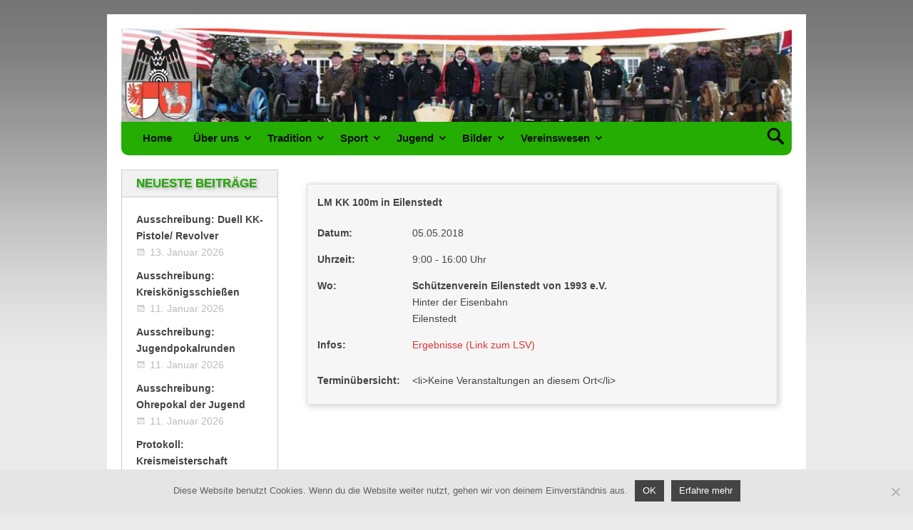

--- FILE ---
content_type: text/html; charset=UTF-8
request_url: https://ksv-ohrekreis.de/index.php/events/lm-kk-100m-in-eilenstedt/
body_size: 18740
content:
<!DOCTYPE html>
<html lang="de" class="no-js">

<head>
<script type="text/javascript">
/* <![CDATA[ */
document.documentElement.className = document.documentElement.className.replace(new RegExp('(^|\\s)no-js(\\s|$)'), '$1js$2');
/* ]]> */
</script>
<meta charset="UTF-8">
<meta name="viewport" content="width=device-width, initial-scale=1">
<title>LM KK 100m in Eilenstedt &#8211; Kreisschützenverband Ohre-Kreis von 1993 e.V.</title>
<meta name='robots' content='max-image-preview:large' />
<link rel="alternate" type="application/rss+xml" title="Kreisschützenverband Ohre-Kreis von 1993 e.V. &raquo; Feed" href="https://ksv-ohrekreis.de/index.php/feed/" />
<link rel="alternate" type="application/rss+xml" title="Kreisschützenverband Ohre-Kreis von 1993 e.V. &raquo; Kommentar-Feed" href="https://ksv-ohrekreis.de/index.php/comments/feed/" />
<link rel="alternate" title="oEmbed (JSON)" type="application/json+oembed" href="https://ksv-ohrekreis.de/index.php/wp-json/oembed/1.0/embed?url=https%3A%2F%2Fksv-ohrekreis.de%2Findex.php%2Fevents%2Flm-kk-100m-in-eilenstedt%2F" />
<link rel="alternate" title="oEmbed (XML)" type="text/xml+oembed" href="https://ksv-ohrekreis.de/index.php/wp-json/oembed/1.0/embed?url=https%3A%2F%2Fksv-ohrekreis.de%2Findex.php%2Fevents%2Flm-kk-100m-in-eilenstedt%2F&#038;format=xml" />
		<style>
			.lazyload,
			.lazyloading {
				max-width: 100%;
			}
		</style>
		<style id='wp-img-auto-sizes-contain-inline-css' type='text/css'>
img:is([sizes=auto i],[sizes^="auto," i]){contain-intrinsic-size:3000px 1500px}
/*# sourceURL=wp-img-auto-sizes-contain-inline-css */
</style>
<style id='wp-emoji-styles-inline-css' type='text/css'>

	img.wp-smiley, img.emoji {
		display: inline !important;
		border: none !important;
		box-shadow: none !important;
		height: 1em !important;
		width: 1em !important;
		margin: 0 0.07em !important;
		vertical-align: -0.1em !important;
		background: none !important;
		padding: 0 !important;
	}
/*# sourceURL=wp-emoji-styles-inline-css */
</style>
<style id='wp-block-library-inline-css' type='text/css'>
:root{--wp-block-synced-color:#7a00df;--wp-block-synced-color--rgb:122,0,223;--wp-bound-block-color:var(--wp-block-synced-color);--wp-editor-canvas-background:#ddd;--wp-admin-theme-color:#007cba;--wp-admin-theme-color--rgb:0,124,186;--wp-admin-theme-color-darker-10:#006ba1;--wp-admin-theme-color-darker-10--rgb:0,107,160.5;--wp-admin-theme-color-darker-20:#005a87;--wp-admin-theme-color-darker-20--rgb:0,90,135;--wp-admin-border-width-focus:2px}@media (min-resolution:192dpi){:root{--wp-admin-border-width-focus:1.5px}}.wp-element-button{cursor:pointer}:root .has-very-light-gray-background-color{background-color:#eee}:root .has-very-dark-gray-background-color{background-color:#313131}:root .has-very-light-gray-color{color:#eee}:root .has-very-dark-gray-color{color:#313131}:root .has-vivid-green-cyan-to-vivid-cyan-blue-gradient-background{background:linear-gradient(135deg,#00d084,#0693e3)}:root .has-purple-crush-gradient-background{background:linear-gradient(135deg,#34e2e4,#4721fb 50%,#ab1dfe)}:root .has-hazy-dawn-gradient-background{background:linear-gradient(135deg,#faaca8,#dad0ec)}:root .has-subdued-olive-gradient-background{background:linear-gradient(135deg,#fafae1,#67a671)}:root .has-atomic-cream-gradient-background{background:linear-gradient(135deg,#fdd79a,#004a59)}:root .has-nightshade-gradient-background{background:linear-gradient(135deg,#330968,#31cdcf)}:root .has-midnight-gradient-background{background:linear-gradient(135deg,#020381,#2874fc)}:root{--wp--preset--font-size--normal:16px;--wp--preset--font-size--huge:42px}.has-regular-font-size{font-size:1em}.has-larger-font-size{font-size:2.625em}.has-normal-font-size{font-size:var(--wp--preset--font-size--normal)}.has-huge-font-size{font-size:var(--wp--preset--font-size--huge)}.has-text-align-center{text-align:center}.has-text-align-left{text-align:left}.has-text-align-right{text-align:right}.has-fit-text{white-space:nowrap!important}#end-resizable-editor-section{display:none}.aligncenter{clear:both}.items-justified-left{justify-content:flex-start}.items-justified-center{justify-content:center}.items-justified-right{justify-content:flex-end}.items-justified-space-between{justify-content:space-between}.screen-reader-text{border:0;clip-path:inset(50%);height:1px;margin:-1px;overflow:hidden;padding:0;position:absolute;width:1px;word-wrap:normal!important}.screen-reader-text:focus{background-color:#ddd;clip-path:none;color:#444;display:block;font-size:1em;height:auto;left:5px;line-height:normal;padding:15px 23px 14px;text-decoration:none;top:5px;width:auto;z-index:100000}html :where(.has-border-color){border-style:solid}html :where([style*=border-top-color]){border-top-style:solid}html :where([style*=border-right-color]){border-right-style:solid}html :where([style*=border-bottom-color]){border-bottom-style:solid}html :where([style*=border-left-color]){border-left-style:solid}html :where([style*=border-width]){border-style:solid}html :where([style*=border-top-width]){border-top-style:solid}html :where([style*=border-right-width]){border-right-style:solid}html :where([style*=border-bottom-width]){border-bottom-style:solid}html :where([style*=border-left-width]){border-left-style:solid}html :where(img[class*=wp-image-]){height:auto;max-width:100%}:where(figure){margin:0 0 1em}html :where(.is-position-sticky){--wp-admin--admin-bar--position-offset:var(--wp-admin--admin-bar--height,0px)}@media screen and (max-width:600px){html :where(.is-position-sticky){--wp-admin--admin-bar--position-offset:0px}}

/*# sourceURL=wp-block-library-inline-css */
</style><style id='global-styles-inline-css' type='text/css'>
:root{--wp--preset--aspect-ratio--square: 1;--wp--preset--aspect-ratio--4-3: 4/3;--wp--preset--aspect-ratio--3-4: 3/4;--wp--preset--aspect-ratio--3-2: 3/2;--wp--preset--aspect-ratio--2-3: 2/3;--wp--preset--aspect-ratio--16-9: 16/9;--wp--preset--aspect-ratio--9-16: 9/16;--wp--preset--color--black: #000000;--wp--preset--color--cyan-bluish-gray: #abb8c3;--wp--preset--color--white: #ffffff;--wp--preset--color--pale-pink: #f78da7;--wp--preset--color--vivid-red: #cf2e2e;--wp--preset--color--luminous-vivid-orange: #ff6900;--wp--preset--color--luminous-vivid-amber: #fcb900;--wp--preset--color--light-green-cyan: #7bdcb5;--wp--preset--color--vivid-green-cyan: #00d084;--wp--preset--color--pale-cyan-blue: #8ed1fc;--wp--preset--color--vivid-cyan-blue: #0693e3;--wp--preset--color--vivid-purple: #9b51e0;--wp--preset--gradient--vivid-cyan-blue-to-vivid-purple: linear-gradient(135deg,rgb(6,147,227) 0%,rgb(155,81,224) 100%);--wp--preset--gradient--light-green-cyan-to-vivid-green-cyan: linear-gradient(135deg,rgb(122,220,180) 0%,rgb(0,208,130) 100%);--wp--preset--gradient--luminous-vivid-amber-to-luminous-vivid-orange: linear-gradient(135deg,rgb(252,185,0) 0%,rgb(255,105,0) 100%);--wp--preset--gradient--luminous-vivid-orange-to-vivid-red: linear-gradient(135deg,rgb(255,105,0) 0%,rgb(207,46,46) 100%);--wp--preset--gradient--very-light-gray-to-cyan-bluish-gray: linear-gradient(135deg,rgb(238,238,238) 0%,rgb(169,184,195) 100%);--wp--preset--gradient--cool-to-warm-spectrum: linear-gradient(135deg,rgb(74,234,220) 0%,rgb(151,120,209) 20%,rgb(207,42,186) 40%,rgb(238,44,130) 60%,rgb(251,105,98) 80%,rgb(254,248,76) 100%);--wp--preset--gradient--blush-light-purple: linear-gradient(135deg,rgb(255,206,236) 0%,rgb(152,150,240) 100%);--wp--preset--gradient--blush-bordeaux: linear-gradient(135deg,rgb(254,205,165) 0%,rgb(254,45,45) 50%,rgb(107,0,62) 100%);--wp--preset--gradient--luminous-dusk: linear-gradient(135deg,rgb(255,203,112) 0%,rgb(199,81,192) 50%,rgb(65,88,208) 100%);--wp--preset--gradient--pale-ocean: linear-gradient(135deg,rgb(255,245,203) 0%,rgb(182,227,212) 50%,rgb(51,167,181) 100%);--wp--preset--gradient--electric-grass: linear-gradient(135deg,rgb(202,248,128) 0%,rgb(113,206,126) 100%);--wp--preset--gradient--midnight: linear-gradient(135deg,rgb(2,3,129) 0%,rgb(40,116,252) 100%);--wp--preset--font-size--small: 13px;--wp--preset--font-size--medium: 20px;--wp--preset--font-size--large: 36px;--wp--preset--font-size--x-large: 42px;--wp--preset--spacing--20: 0.44rem;--wp--preset--spacing--30: 0.67rem;--wp--preset--spacing--40: 1rem;--wp--preset--spacing--50: 1.5rem;--wp--preset--spacing--60: 2.25rem;--wp--preset--spacing--70: 3.38rem;--wp--preset--spacing--80: 5.06rem;--wp--preset--shadow--natural: 6px 6px 9px rgba(0, 0, 0, 0.2);--wp--preset--shadow--deep: 12px 12px 50px rgba(0, 0, 0, 0.4);--wp--preset--shadow--sharp: 6px 6px 0px rgba(0, 0, 0, 0.2);--wp--preset--shadow--outlined: 6px 6px 0px -3px rgb(255, 255, 255), 6px 6px rgb(0, 0, 0);--wp--preset--shadow--crisp: 6px 6px 0px rgb(0, 0, 0);}:where(.is-layout-flex){gap: 0.5em;}:where(.is-layout-grid){gap: 0.5em;}body .is-layout-flex{display: flex;}.is-layout-flex{flex-wrap: wrap;align-items: center;}.is-layout-flex > :is(*, div){margin: 0;}body .is-layout-grid{display: grid;}.is-layout-grid > :is(*, div){margin: 0;}:where(.wp-block-columns.is-layout-flex){gap: 2em;}:where(.wp-block-columns.is-layout-grid){gap: 2em;}:where(.wp-block-post-template.is-layout-flex){gap: 1.25em;}:where(.wp-block-post-template.is-layout-grid){gap: 1.25em;}.has-black-color{color: var(--wp--preset--color--black) !important;}.has-cyan-bluish-gray-color{color: var(--wp--preset--color--cyan-bluish-gray) !important;}.has-white-color{color: var(--wp--preset--color--white) !important;}.has-pale-pink-color{color: var(--wp--preset--color--pale-pink) !important;}.has-vivid-red-color{color: var(--wp--preset--color--vivid-red) !important;}.has-luminous-vivid-orange-color{color: var(--wp--preset--color--luminous-vivid-orange) !important;}.has-luminous-vivid-amber-color{color: var(--wp--preset--color--luminous-vivid-amber) !important;}.has-light-green-cyan-color{color: var(--wp--preset--color--light-green-cyan) !important;}.has-vivid-green-cyan-color{color: var(--wp--preset--color--vivid-green-cyan) !important;}.has-pale-cyan-blue-color{color: var(--wp--preset--color--pale-cyan-blue) !important;}.has-vivid-cyan-blue-color{color: var(--wp--preset--color--vivid-cyan-blue) !important;}.has-vivid-purple-color{color: var(--wp--preset--color--vivid-purple) !important;}.has-black-background-color{background-color: var(--wp--preset--color--black) !important;}.has-cyan-bluish-gray-background-color{background-color: var(--wp--preset--color--cyan-bluish-gray) !important;}.has-white-background-color{background-color: var(--wp--preset--color--white) !important;}.has-pale-pink-background-color{background-color: var(--wp--preset--color--pale-pink) !important;}.has-vivid-red-background-color{background-color: var(--wp--preset--color--vivid-red) !important;}.has-luminous-vivid-orange-background-color{background-color: var(--wp--preset--color--luminous-vivid-orange) !important;}.has-luminous-vivid-amber-background-color{background-color: var(--wp--preset--color--luminous-vivid-amber) !important;}.has-light-green-cyan-background-color{background-color: var(--wp--preset--color--light-green-cyan) !important;}.has-vivid-green-cyan-background-color{background-color: var(--wp--preset--color--vivid-green-cyan) !important;}.has-pale-cyan-blue-background-color{background-color: var(--wp--preset--color--pale-cyan-blue) !important;}.has-vivid-cyan-blue-background-color{background-color: var(--wp--preset--color--vivid-cyan-blue) !important;}.has-vivid-purple-background-color{background-color: var(--wp--preset--color--vivid-purple) !important;}.has-black-border-color{border-color: var(--wp--preset--color--black) !important;}.has-cyan-bluish-gray-border-color{border-color: var(--wp--preset--color--cyan-bluish-gray) !important;}.has-white-border-color{border-color: var(--wp--preset--color--white) !important;}.has-pale-pink-border-color{border-color: var(--wp--preset--color--pale-pink) !important;}.has-vivid-red-border-color{border-color: var(--wp--preset--color--vivid-red) !important;}.has-luminous-vivid-orange-border-color{border-color: var(--wp--preset--color--luminous-vivid-orange) !important;}.has-luminous-vivid-amber-border-color{border-color: var(--wp--preset--color--luminous-vivid-amber) !important;}.has-light-green-cyan-border-color{border-color: var(--wp--preset--color--light-green-cyan) !important;}.has-vivid-green-cyan-border-color{border-color: var(--wp--preset--color--vivid-green-cyan) !important;}.has-pale-cyan-blue-border-color{border-color: var(--wp--preset--color--pale-cyan-blue) !important;}.has-vivid-cyan-blue-border-color{border-color: var(--wp--preset--color--vivid-cyan-blue) !important;}.has-vivid-purple-border-color{border-color: var(--wp--preset--color--vivid-purple) !important;}.has-vivid-cyan-blue-to-vivid-purple-gradient-background{background: var(--wp--preset--gradient--vivid-cyan-blue-to-vivid-purple) !important;}.has-light-green-cyan-to-vivid-green-cyan-gradient-background{background: var(--wp--preset--gradient--light-green-cyan-to-vivid-green-cyan) !important;}.has-luminous-vivid-amber-to-luminous-vivid-orange-gradient-background{background: var(--wp--preset--gradient--luminous-vivid-amber-to-luminous-vivid-orange) !important;}.has-luminous-vivid-orange-to-vivid-red-gradient-background{background: var(--wp--preset--gradient--luminous-vivid-orange-to-vivid-red) !important;}.has-very-light-gray-to-cyan-bluish-gray-gradient-background{background: var(--wp--preset--gradient--very-light-gray-to-cyan-bluish-gray) !important;}.has-cool-to-warm-spectrum-gradient-background{background: var(--wp--preset--gradient--cool-to-warm-spectrum) !important;}.has-blush-light-purple-gradient-background{background: var(--wp--preset--gradient--blush-light-purple) !important;}.has-blush-bordeaux-gradient-background{background: var(--wp--preset--gradient--blush-bordeaux) !important;}.has-luminous-dusk-gradient-background{background: var(--wp--preset--gradient--luminous-dusk) !important;}.has-pale-ocean-gradient-background{background: var(--wp--preset--gradient--pale-ocean) !important;}.has-electric-grass-gradient-background{background: var(--wp--preset--gradient--electric-grass) !important;}.has-midnight-gradient-background{background: var(--wp--preset--gradient--midnight) !important;}.has-small-font-size{font-size: var(--wp--preset--font-size--small) !important;}.has-medium-font-size{font-size: var(--wp--preset--font-size--medium) !important;}.has-large-font-size{font-size: var(--wp--preset--font-size--large) !important;}.has-x-large-font-size{font-size: var(--wp--preset--font-size--x-large) !important;}
/*# sourceURL=global-styles-inline-css */
</style>

<style id='classic-theme-styles-inline-css' type='text/css'>
/*! This file is auto-generated */
.wp-block-button__link{color:#fff;background-color:#32373c;border-radius:9999px;box-shadow:none;text-decoration:none;padding:calc(.667em + 2px) calc(1.333em + 2px);font-size:1.125em}.wp-block-file__button{background:#32373c;color:#fff;text-decoration:none}
/*# sourceURL=/wp-includes/css/classic-themes.min.css */
</style>
<link rel='stylesheet' id='cookie-notice-front-css' href='https://ksv-ohrekreis.de/wp-content/plugins/cookie-notice/css/front.min.css?ver=2.5.11' type='text/css' media='all' />
<link rel='stylesheet' id='ecl-cont-bootstrap-css' href='https://ksv-ohrekreis.de/wp-content/plugins/counter-ecl/css/bootstrap.min.css?ver=6.9' type='text/css' media='all' />
<link rel='stylesheet' id='ecl-cont-bootstrap-theme-css' href='https://ksv-ohrekreis.de/wp-content/plugins/counter-ecl/css/bootstrap-theme.min.css?ver=6.9' type='text/css' media='all' />
<link rel='stylesheet' id='ecl-cont-css-css' href='https://ksv-ohrekreis.de/wp-content/plugins/counter-ecl/css/counter-ecl.css?ver=6.9' type='text/css' media='all' />
<link rel='stylesheet' id='events-manager-css' href='https://ksv-ohrekreis.de/wp-content/plugins/events-manager/includes/css/events-manager.min.css?ver=7.2.3' type='text/css' media='all' />
<link rel='stylesheet' id='gallery-manager-css' href='https://ksv-ohrekreis.de/wp-content/plugins/fancy-gallery/assets/css/gallery-manager.css?ver=6.9' type='text/css' media='all' />
<link rel='stylesheet' id='meteor-slides-css' href='https://ksv-ohrekreis.de/wp-content/plugins/meteor-slides/css/meteor-slides.css?ver=1.0' type='text/css' media='all' />
<link rel='stylesheet' id='swpm.common-css' href='https://ksv-ohrekreis.de/wp-content/plugins/simple-membership/css/swpm.common.css?ver=4.6.9' type='text/css' media='all' />
<link rel='stylesheet' id='wordpress-file-upload-style-css' href='https://ksv-ohrekreis.de/wp-content/plugins/wp-file-upload/css/wordpress_file_upload_style.css?ver=6.9' type='text/css' media='all' />
<link rel='stylesheet' id='wordpress-file-upload-style-safe-css' href='https://ksv-ohrekreis.de/wp-content/plugins/wp-file-upload/css/wordpress_file_upload_style_safe.css?ver=6.9' type='text/css' media='all' />
<link rel='stylesheet' id='wordpress-file-upload-adminbar-style-css' href='https://ksv-ohrekreis.de/wp-content/plugins/wp-file-upload/css/wordpress_file_upload_adminbarstyle.css?ver=6.9' type='text/css' media='all' />
<link rel='stylesheet' id='jquery-ui-css-css' href='https://ksv-ohrekreis.de/wp-content/plugins/wp-file-upload/vendor/jquery/jquery-ui.min.css?ver=6.9' type='text/css' media='all' />
<link rel='stylesheet' id='jquery-ui-timepicker-addon-css-css' href='https://ksv-ohrekreis.de/wp-content/plugins/wp-file-upload/vendor/jquery/jquery-ui-timepicker-addon.min.css?ver=6.9' type='text/css' media='all' />
<link rel='stylesheet' id='genericons-css' href='https://ksv-ohrekreis.de/wp-content/themes/nevertheless/assets/genericons/genericons.css?ver=3.3.1' type='text/css' media='all' />
<link rel='stylesheet' id='nevertheless-style-css' href='https://ksv-ohrekreis.de/wp-content/themes/nevertheless/assets/css/style.css?ver=1.5.2' type='text/css' media='all' />
<script type="text/javascript" id="cookie-notice-front-js-before">
/* <![CDATA[ */
var cnArgs = {"ajaxUrl":"https:\/\/ksv-ohrekreis.de\/wp-admin\/admin-ajax.php","nonce":"527239118c","hideEffect":"fade","position":"bottom","onScroll":false,"onScrollOffset":100,"onClick":false,"cookieName":"cookie_notice_accepted","cookieTime":86400,"cookieTimeRejected":2592000,"globalCookie":false,"redirection":false,"cache":false,"revokeCookies":false,"revokeCookiesOpt":"automatic"};

//# sourceURL=cookie-notice-front-js-before
/* ]]> */
</script>
<script type="text/javascript" src="https://ksv-ohrekreis.de/wp-content/plugins/cookie-notice/js/front.min.js?ver=2.5.11" id="cookie-notice-front-js"></script>
<script type="text/javascript" src="https://ksv-ohrekreis.de/wp-includes/js/jquery/jquery.min.js?ver=3.7.1" id="jquery-core-js"></script>
<script type="text/javascript" src="https://ksv-ohrekreis.de/wp-includes/js/jquery/jquery-migrate.min.js?ver=3.4.1" id="jquery-migrate-js"></script>
<script type="text/javascript" src="https://ksv-ohrekreis.de/wp-includes/js/jquery/ui/core.min.js?ver=1.13.3" id="jquery-ui-core-js"></script>
<script type="text/javascript" src="https://ksv-ohrekreis.de/wp-includes/js/jquery/ui/mouse.min.js?ver=1.13.3" id="jquery-ui-mouse-js"></script>
<script type="text/javascript" src="https://ksv-ohrekreis.de/wp-includes/js/jquery/ui/sortable.min.js?ver=1.13.3" id="jquery-ui-sortable-js"></script>
<script type="text/javascript" src="https://ksv-ohrekreis.de/wp-includes/js/jquery/ui/datepicker.min.js?ver=1.13.3" id="jquery-ui-datepicker-js"></script>
<script type="text/javascript" id="jquery-ui-datepicker-js-after">
/* <![CDATA[ */
jQuery(function(jQuery){jQuery.datepicker.setDefaults({"closeText":"Schlie\u00dfen","currentText":"Heute","monthNames":["Januar","Februar","M\u00e4rz","April","Mai","Juni","Juli","August","September","Oktober","November","Dezember"],"monthNamesShort":["Jan.","Feb.","M\u00e4rz","Apr.","Mai","Juni","Juli","Aug.","Sep.","Okt.","Nov.","Dez."],"nextText":"Weiter","prevText":"Zur\u00fcck","dayNames":["Sonntag","Montag","Dienstag","Mittwoch","Donnerstag","Freitag","Samstag"],"dayNamesShort":["So.","Mo.","Di.","Mi.","Do.","Fr.","Sa."],"dayNamesMin":["S","M","D","M","D","F","S"],"dateFormat":"d. MM yy","firstDay":1,"isRTL":false});});
//# sourceURL=jquery-ui-datepicker-js-after
/* ]]> */
</script>
<script type="text/javascript" src="https://ksv-ohrekreis.de/wp-includes/js/jquery/ui/resizable.min.js?ver=1.13.3" id="jquery-ui-resizable-js"></script>
<script type="text/javascript" src="https://ksv-ohrekreis.de/wp-includes/js/jquery/ui/draggable.min.js?ver=1.13.3" id="jquery-ui-draggable-js"></script>
<script type="text/javascript" src="https://ksv-ohrekreis.de/wp-includes/js/jquery/ui/controlgroup.min.js?ver=1.13.3" id="jquery-ui-controlgroup-js"></script>
<script type="text/javascript" src="https://ksv-ohrekreis.de/wp-includes/js/jquery/ui/checkboxradio.min.js?ver=1.13.3" id="jquery-ui-checkboxradio-js"></script>
<script type="text/javascript" src="https://ksv-ohrekreis.de/wp-includes/js/jquery/ui/button.min.js?ver=1.13.3" id="jquery-ui-button-js"></script>
<script type="text/javascript" src="https://ksv-ohrekreis.de/wp-includes/js/jquery/ui/dialog.min.js?ver=1.13.3" id="jquery-ui-dialog-js"></script>
<script type="text/javascript" id="events-manager-js-extra">
/* <![CDATA[ */
var EM = {"ajaxurl":"https://ksv-ohrekreis.de/wp-admin/admin-ajax.php","locationajaxurl":"https://ksv-ohrekreis.de/wp-admin/admin-ajax.php?action=locations_search","firstDay":"1","locale":"de","dateFormat":"yy-mm-dd","ui_css":"https://ksv-ohrekreis.de/wp-content/plugins/events-manager/includes/css/jquery-ui/build.min.css","show24hours":"1","is_ssl":"1","autocomplete_limit":"10","calendar":{"breakpoints":{"small":560,"medium":908,"large":false},"month_format":"M Y"},"phone":"","datepicker":{"format":"d.m.Y","locale":"de"},"search":{"breakpoints":{"small":650,"medium":850,"full":false}},"url":"https://ksv-ohrekreis.de/wp-content/plugins/events-manager","assets":{"input.em-uploader":{"js":{"em-uploader":{"url":"https://ksv-ohrekreis.de/wp-content/plugins/events-manager/includes/js/em-uploader.js?v=7.2.3","event":"em_uploader_ready"}}},".em-event-editor":{"js":{"event-editor":{"url":"https://ksv-ohrekreis.de/wp-content/plugins/events-manager/includes/js/events-manager-event-editor.js?v=7.2.3","event":"em_event_editor_ready"}},"css":{"event-editor":"https://ksv-ohrekreis.de/wp-content/plugins/events-manager/includes/css/events-manager-event-editor.min.css?v=7.2.3"}},".em-recurrence-sets, .em-timezone":{"js":{"luxon":{"url":"luxon/luxon.js?v=7.2.3","event":"em_luxon_ready"}}},".em-booking-form, #em-booking-form, .em-booking-recurring, .em-event-booking-form":{"js":{"em-bookings":{"url":"https://ksv-ohrekreis.de/wp-content/plugins/events-manager/includes/js/bookingsform.js?v=7.2.3","event":"em_booking_form_js_loaded"}}},"#em-opt-archetypes":{"js":{"archetypes":"https://ksv-ohrekreis.de/wp-content/plugins/events-manager/includes/js/admin-archetype-editor.js?v=7.2.3","archetypes_ms":"https://ksv-ohrekreis.de/wp-content/plugins/events-manager/includes/js/admin-archetypes.js?v=7.2.3","qs":"qs/qs.js?v=7.2.3"}}},"cached":"","txt_search":"Suche","txt_searching":"Suche...","txt_loading":"Wird geladen\u00a0\u2026"};
//# sourceURL=events-manager-js-extra
/* ]]> */
</script>
<script type="text/javascript" src="https://ksv-ohrekreis.de/wp-content/plugins/events-manager/includes/js/events-manager.js?ver=7.2.3" id="events-manager-js"></script>
<script type="text/javascript" src="https://ksv-ohrekreis.de/wp-content/plugins/events-manager/includes/external/flatpickr/l10n/de.js?ver=7.2.3" id="em-flatpickr-localization-js"></script>
<script type="text/javascript" src="https://ksv-ohrekreis.de/wp-content/plugins/meteor-slides/js/jquery.cycle.all.js?ver=6.9" id="jquery-cycle-js"></script>
<script type="text/javascript" src="https://ksv-ohrekreis.de/wp-content/plugins/meteor-slides/js/jquery.metadata.v2.js?ver=6.9" id="jquery-metadata-js"></script>
<script type="text/javascript" src="https://ksv-ohrekreis.de/wp-content/plugins/meteor-slides/js/jquery.touchwipe.1.1.1.js?ver=6.9" id="jquery-touchwipe-js"></script>
<script type="text/javascript" id="meteorslides-script-js-extra">
/* <![CDATA[ */
var meteorslidessettings = {"meteorslideshowspeed":"2000","meteorslideshowduration":"5000","meteorslideshowheight":"250","meteorslideshowwidth":"930","meteorslideshowtransition":"fade"};
//# sourceURL=meteorslides-script-js-extra
/* ]]> */
</script>
<script type="text/javascript" src="https://ksv-ohrekreis.de/wp-content/plugins/meteor-slides/js/slideshow.js?ver=6.9" id="meteorslides-script-js"></script>
<script type="text/javascript" src="https://ksv-ohrekreis.de/wp-content/plugins/wp-file-upload/js/wordpress_file_upload_functions.js?ver=6.9" id="wordpress_file_upload_script-js"></script>
<script type="text/javascript" src="https://ksv-ohrekreis.de/wp-content/plugins/wp-file-upload/vendor/jquery/jquery-ui-timepicker-addon.min.js?ver=6.9" id="jquery-ui-timepicker-addon-js-js"></script>
<link rel="https://api.w.org/" href="https://ksv-ohrekreis.de/index.php/wp-json/" /><link rel="EditURI" type="application/rsd+xml" title="RSD" href="https://ksv-ohrekreis.de/xmlrpc.php?rsd" />
<meta name="generator" content="WordPress 6.9" />
<link rel="canonical" href="https://ksv-ohrekreis.de/index.php/events/lm-kk-100m-in-eilenstedt/" />
<link rel='shortlink' href='https://ksv-ohrekreis.de/?p=2432' />
        <script type="text/javascript">
            jQuery(document).ready(function($) {
                $('#respond').html('<div class="swpm-login-to-comment-msg">Bitte melden Sie sich an, um einen Kommentar zu hinterlassen.</div>');
            });
        </script>
        		<script>
			document.documentElement.className = document.documentElement.className.replace('no-js', 'js');
		</script>
				<style>
			.no-js img.lazyload {
				display: none;
			}

			figure.wp-block-image img.lazyloading {
				min-width: 150px;
			}

			.lazyload,
			.lazyloading {
				--smush-placeholder-width: 100px;
				--smush-placeholder-aspect-ratio: 1/1;
				width: var(--smush-image-width, var(--smush-placeholder-width)) !important;
				aspect-ratio: var(--smush-image-aspect-ratio, var(--smush-placeholder-aspect-ratio)) !important;
			}

						.lazyload, .lazyloading {
				opacity: 0;
			}

			.lazyloaded {
				opacity: 1;
				transition: opacity 400ms;
				transition-delay: 0ms;
			}

					</style>
		
<style type="text/css" id="nevertheless-color-css">a,a:hover,a:focus{color:#dd3333}input[type="submit"]:hover,input[type="submit"]:focus,input[type="button"]:hover,input[type="button"]:focus,input[type="reset"]:hover,input[type="reset"]:focus,button:hover,button:focus,.button:hover,.button:focus{ border-color: #dd3333; background: #dd3333; color: #fff; }.archive-title:before{color:#dd3333}.entry-title a:hover,.entry-title a:focus{color:#dd3333}.more-link{color:#dd3333}.more-link:hover,.more-link:focus{border-color:#dd3333}.navigation.pagination a.page-numbers:hover,.navigation.pagination a.page-numbers:focus{border-color:#dd3333;background:#dd3333}.widget_recent_entries a:hover,.widget_recent_entries a:focus{color:#dd3333}.widget_rss li a.rsswidget:hover,.widget_rss li a.rsswidget:focus{color:#dd3333}#header{ background-color: #e87020; }#menu-primary .menu-container{ background-color: #25ad03; }#menu-primary-items > li > a{ background-color: #25ad03; }#menu-primary-items > li > a{ color: #111111; }#menu-primary .menu-toggle a{ color: #111111; }#menu-primary .menu-search .search-toggle{ color: #111111; }#menu-primary .search-toggle-active.menu-search button{ color: #111111; }</style>

<style type="text/css" id="tamatebako-custom-fonts-rules-css">#site-title{font-family:Arial,Helvetica,sans-serif;}#content .entry-title{font-family:Arial,Helvetica,sans-serif;}.widget-title{font-family:Arial,Helvetica,sans-serif;}body.wordpress,body#tinymce{font-family:Arial,Helvetica,sans-serif;}</style>
<style type="text/css" id="custom-background-css">
body.custom-background { background-color: #eaeaea; background-image: url("https://ksv-ohrekreis.de/wp-content/themes/nevertheless/assets/images/background.png"); background-position: left top; background-size: auto; background-repeat: repeat-x; background-attachment: scroll; }
</style>
	<link rel="icon" href="https://ksv-ohrekreis.de/wp-content/uploads/2017/04/cropped-Logo_Kreis_icon1-32x32.png" sizes="32x32" />
<link rel="icon" href="https://ksv-ohrekreis.de/wp-content/uploads/2017/04/cropped-Logo_Kreis_icon1-192x192.png" sizes="192x192" />
<link rel="apple-touch-icon" href="https://ksv-ohrekreis.de/wp-content/uploads/2017/04/cropped-Logo_Kreis_icon1-180x180.png" />
<meta name="msapplication-TileImage" content="https://ksv-ohrekreis.de/wp-content/uploads/2017/04/cropped-Logo_Kreis_icon1-270x270.png" />
		<style type="text/css" id="wp-custom-css">
			/*
Rot: #dd3333
Grün: #25ad03
Dunkel: #444444 (rgb 68, 68, 68)
Grau: #dedede (rgb 210, 210, 210)
*/

/* -------------------------- */
/* Grundeinstellungen */
/* -------------------------- */

/* Formatierung
 * Überschriften h1, h3
 * */

h1,
h3 {
	color: #25ad03;
	font-weight: bold;
	text-shadow: 2px 2px 4px rgba(0,0,0,0.3);
	text-transform: uppercase;
	animation: fadeIn 2s ease-in-out;
	-webkit-text-stroke: 0.1px rgba(68,68,68,0.9);
}

/* Formatierung
 * Links > a href
 * */

a[href$=".pdf"], a {
	color: #dd3333;
}

/* Formatierung 
 * ul
 * */
.wp-block-query ul {
	padding: 1em;
}

@keyframes fadeIn {
	from {
		opacity: 0;
	} to {
		opacity: 1;
	}	
}

/* Formatierung
 * img
 * Logo(s) - Startseite 
 * */

.logo-img {
	position: sticky;
	top: 50px;
	z-index: 1;
	float: right; 
	background-color: white;
	border: 1px solid #dedede;
	border-radius: 5px;
	padding: 1em 1em 0.5em 1em;
	margin: 0 0 1em 1em;
	box-shadow: 2px 2px 10px rgba(0, 0, 0, 0.2);
}

.logo-img-2 {
	position: sticky;
	top: 191px;
	z-index: 1;
	float: right; 
	background-color: white;
	border: 1px solid #dedede;
	border-radius: 5px;
	padding: 1em 1em 0.5em 1em;
	margin: 0 0 1em 1em;
	box-shadow: 2px 2px 10px rgba(0, 0, 0, 0.2);
	clear: right;
} 

/* Formatierung
 * div 
 * Inhalt mittig ausrichten 
 * */

.div-center {
	display: flex; 
	justify-content: center;
	align-items: center;
}

/* Formatierung
 * div 
 * Hintergrundboard (grau) 
 * */

.board-master-div,
.em-view-container,
.wp-block-query {
	overflow: auto;
	border: 1px solid #dedede; 	
	border-radius: 2px; 
	margin: 0 0 2em 0; 	
	padding: 1em; 
	background-color: rgba(210, 210, 210, 0.2); 
	box-shadow: 2px 2px 10px rgba(0, 0, 0, 0.2);
}

/* Formatierung
 * div 
 * nebeneinander in Verbindung
 * mit dem Hintergrundboard 
 * */

.grid-container {
    display: grid;
    grid-template-columns: 50% 50%;
    gap: 0.5em;
}

.grid-container .grid-item {       padding: 0 0 0.5em 0;        
}

.grid-container .grid-item:first-child {
}

/* Formatierung
 * tab 
 * in css
 * */

.table-border {
    border: 1px solid #d2d2d2; 
}

.table {
    display: table;
    border-collapse: collapse;
    width: 100%;
}

.table div {
    display: table-row;
    transition: background-color 0.3s ease;
}

.table div:nth-child(even) {
    background-color: #fff;
}

.table div:nth-child(odd) {
    background-color: rgba(210,210,210, 0.3);
}

.table span {
    display: table-cell;
    padding: 10px;
    text-align: left;
}

.table span.left-column {
    width: 150px;
}

.label {
    font-weight: bold;
    margin: 2em 0 0 0;
}

.table span.header {
    background-color: #d2d2d2;
    font-weight: bold;
    color: #25ad03;
}

/* Anpassungen
 * WP
 * Seitenname verbergen 
 * */

.entry-title { 
	display:none; 
}

.site-title,
.site-description {
	visibility: hidden;
}

/* Anpassung
 * HP
 * Hauptmenü 
 * */

.menu-container {
	font-size: 1.1em;
	font-weight: bolder;
}


.thumbnail-image {
    width: 100px;
    height: auto;
    cursor: pointer;
    transition: transform 0.3s ease;
}

.thumbnail-image:hover {
    transform: scale(5.5);
}

.image-description {
    font-size: 0.8em;
    color: #555;
    margin-top: 5px;
    max-width: 100px;
}

/* ---------------------- */

/* Anpassung Beiträge */
/* ul nach links */
.is-layout-flow {
	list-style-type: none; 
	margin: 0; 
	padding: 0;
}

table, th, td { border: 0px solid; }

/* Anpassung 
 * Plugin Event Manager
 * -------------
 * zus. unter Board
 * .em-view-container
 * .wp-block-query
 */

.events {
	font-weight:bold; 
	font-size: 1.1em;
	color:#dd3333;
}
.events-header {
	color:#444444;
}

.event-categories {
	display: none;
}

/* Anpassung 
 * Plugin WP File Upload
 * Uploadseite
 * */ 
 
.file_input_textbox{
	text-align: center;
	font-size: 12px;
	font-style: italic;
}

/* Anpassung WP Membership */ 
/* Klassen Ausblenden */

.swpm-remember-me,
.swpm-forgot-pass-link,
.swpm-join-us-link
{
	display:none;
}

/* Seite: 
 * Vorstand */

.board-second-div div {
	float:left;
}

.board-second-div img {
	float:right;
	margin: 0.5em; 
	width: 110px;
	border: 1px solid #444444;
}

.board-width-div {
	width:75px;
}

/* Seite: 
 * Sachkunde (Anmeldung)  */

.fscf-hint-text{
	display: none;
}
.fscf-div-error{
	font-weight: bold;
	color: #dd3333;
}

/* Anpassung WP Membership
 * Registrierungseite */
.swpm-registration-widget-form table,
.swpm-registration-widget-form tr,
.swpm-registration-widget-form td {
  display: block;
  width: 100%;
}

.swpm-registration-widget-form label {
  display: block;
	font-weight: 600;
	margin-bottom: -10px;;
}

/* input "Login" */
.swpm-login-form-inner input,
/* input "Registrierung" */
.swpm-registration-widget-form input[type="text"],
.swpm-registration-widget-form input[type="password"],
input[type="submit"]{
  width: 100%;
  max-width: 400px;
	margin-bottom: 0px;
  box-sizing: border-box;
}
/* Container des Buttons nach links ausrichten */
.swpm-registration-widget-form .swpm-registration-submit-section {
  text-align: left !important; 
	margin-left: 8px
}


/* Werkstatt */
/* Info-Box */
.board-master-div-info {
	position: relative;
  display: inline-block;
	overflow: visible;
}

.info-tooltip {
  position: relative;
  display: inline-block;
  cursor: pointer;
	width: 75%;
}

.tooltip-text {
  display: none;
  position: absolute;
  top: -20px;
  /*left: 50%;
  transform: translateX(-50%);*/
  width: 100%;
  padding: 1em;
	margin: 0 0 2em 0;
	border: 1px solid rgba(68, 68, 68, 0.2); 	
  border-radius: 2px;
  background-color: rgba(210, 210, 210, 0.9); 
	box-shadow: 2px 2px 10px rgba(0, 0, 0, 0.2);
  z-index: 9999;
}

.tooltip-text::after {
  content: '';
  position: absolute;
  top: -10px;
	left: 1.5%;
  transform: translateX(-50%);
  border-width: 5px;
  border-style: solid;
  border-color: transparent transparent rgba(68, 68, 68, 0.9) transparent;
}

.info-tooltip:hover .tooltip-text {
  display: block;
}

/* Nachruf */

#nachruf-overlay {
  position: fixed;
  inset: 0;
  background: rgba(0, 0, 0, 0.6);
  z-index: 9999;
  display: flex;
  align-items: center;
  justify-content: center;
}
/*
#nachruf-box {
  position: relative;
  max-width: 600px;
  width: 90%;
  background: #ffffff;
  padding: 30px 40px;
  text-align: center;
  border-radius: 8px;
  box-shadow: 0 10px 40px rgba(0,0,0,0.3);
}
*/

/* Feste Größe der Nachruf-Box */
#nachruf-box {
  position: relative;

  width: 700px;
  max-width: 95vw;

  height: 75%;
  max-height: 85vh;

  padding: 30px 30px 20px;
  box-sizing: border-box;

  background: #ffffff;
  border-radius: 8px;

  overflow-y: auto;
}

/* Scrollbar sauber (optional, aber empfohlen) */
#nachruf-box::-webkit-scrollbar {
  width: 8px;
}

#nachruf-box::-webkit-scrollbar-thumb {
  background-color: rgba(0,0,0,0.3);
  border-radius: 4px;
}

#nachruf-box::-webkit-scrollbar-track {
  background: rgba(0,0,0,0.05);
}

#nachruf-box h2 {
  margin-top: 0;
	
}

#nachruf-box p {
	font-size: 1.2em;
}

#nachruf-box p:first-of-type {
  font-weight: bold;
}


#nachruf-close {
  position: absolute;
  top: 10px;
  right: 12px;
  z-index: 10001;

  width: 32px;
  height: 32px;

  font-size: 24px;
  line-height: 32px;

  background: #000;
  color: #fff;

  border: none;
  border-radius: 50%;
  cursor: pointer;

  display: flex;
  align-items: center;
  justify-content: center;
}

#nachruf-close:hover {
  background: #444;
}
/*
#nachruf-box .nachruf-bild {
  float: left;
  max-width: 50%;
  width: 100%;
  margin: 0 20px 10px 0;
  border-radius: 6px;
}
*/

#nachruf-box .nachruf-bild-wrap {
  float: left;
  position: relative;
  width: 50%;            /* an Bildgröße anpassen */
  margin: 0 20px 10px 0;
}

#nachruf-box .nachruf-bild {
  display: block;
  width: 100%;
  border-radius: 6px;
}

/* Schwarze Trauerecke oben rechts */
#nachruf-box .nachruf-bild-wrap::after {
  content: "";
  position: absolute;
  top: 0;
  right: 0;

  width: 0;
  height: 0;

  border-top: 60px solid rgba(0,0,0,0.90);
  border-left: 60px solid transparent;

  pointer-events: none;
	border-radius: 0 6px 0 0;
}



/* -------------------------- */
/* Bisheriger Code */
/* -------------------------- */
.widget_recent_entries a {
    font-weight: 600
    color: #dd0808;}

/*
a[href$=".pdf"],
a {
color: #dd3333;}
*/
.blink {
    animation-duration: 1s;
    animation-name: blink;
    animation-iteration-count: infinite;
    animation-direction: alternate;
    animation-timing-function: ease-in-out;
}

@keyframes blink {
    from {
        opacity: 1;
    }
    to {
        opacity: 0;
    }
}
		</style>
		</head>

<body class="wp-singular event-template-default single single-event postid-2432 custom-background wp-theme-nevertheless wordpress ltr parent-theme logged-out singular sidebar-primary-active menu-primary-active menu-social-links-inactive menu-footer-active wp-is-not-mobile custom-header-image custom-header-no-text custom-header-no-text-color cookies-not-set theme-genericons-active layout-sidebar1-content custom-fonts-active tf-font_site_title-ws_arial tf-font_post_title-ws_arial tf-font_widget_title-ws_arial tf-font_base-ws_arial">

	<div id="container">

		<div class="skip-link">
	<a class="screen-reader-text" href="">Skip to content</a>
</div>

		<div class="header-nav">

			<header role="banner" id="header" style="background-image:inherit;" data-bg-image="url(&#039;https://ksv-ohrekreis.de/wp-content/uploads/2017/04/cropped-header05-1-1.jpg&#039;)" class="lazyload">

	<div id="branding">

		
		
			<p id="site-title" class="site-title"><a rel="home" href="https://ksv-ohrekreis.de/">Kreisschützenverband Ohre-Kreis von 1993 e.V.</a></p>

		
		<p id="site-description" class="site-description">unsere Präsenz für euch im Internet</p>

	</div><!-- #branding -->

		<div id="social-links">
					</div>

</header><!-- #header-->

			<nav role="navigation" class="menu" id="menu-primary">

	<div class="menu-container menu-dropdown menu-search">

		<div id="menu-toggle-primary" class="menu-toggle">
	<a class="menu-toggle-open" href="#menu-primary"><span class="menu-toggle-text screen-reader-text">Hauptmenü</span></a>
	<a class="menu-toggle-close" href="#menu-toggle-primary"><span class="menu-toggle-text screen-reader-text">Hauptmenü</span></a>
</div><!-- .menu-toggle -->

		<div class="wrap"><ul id="menu-primary-items" class="menu-items"><li id="menu-item-9607" class="menu-item menu-item-type-post_type menu-item-object-page menu-item-home menu-item-9607"><a href="https://ksv-ohrekreis.de/">Home</a></li>
<li id="menu-item-9635" class="menu-item menu-item-type-custom menu-item-object-custom menu-item-has-children menu-item-9635"><a href="#">Über uns</a>
<ul class="sub-menu">
	<li id="menu-item-9637" class="menu-item menu-item-type-post_type menu-item-object-page menu-item-9637"><a href="https://ksv-ohrekreis.de/index.php/vorstand-2/">Vorstand</a></li>
	<li id="menu-item-9638" class="menu-item menu-item-type-post_type menu-item-object-page menu-item-9638"><a href="https://ksv-ohrekreis.de/index.php/chronik/">Vorstände (Chronik)</a></li>
	<li id="menu-item-9639" class="menu-item menu-item-type-post_type menu-item-object-page menu-item-9639"><a href="https://ksv-ohrekreis.de/index.php/vereine/">Mitgliedsvereine</a></li>
</ul>
</li>
<li id="menu-item-9640" class="menu-item menu-item-type-custom menu-item-object-custom menu-item-has-children menu-item-9640"><a href="#">Tradition</a>
<ul class="sub-menu">
	<li id="menu-item-9643" class="menu-item menu-item-type-post_type menu-item-object-page menu-item-9643"><a href="https://ksv-ohrekreis.de/index.php/gruendung-1993/">Gründung 1993</a></li>
	<li id="menu-item-9650" class="menu-item menu-item-type-post_type menu-item-object-page menu-item-9650"><a href="https://ksv-ohrekreis.de/index.php/majestaeten-des-ksv-ohre-kreis-v-1993-e-v/">Majestäten</a></li>
	<li id="menu-item-9642" class="menu-item menu-item-type-post_type menu-item-object-page menu-item-9642"><a href="https://ksv-ohrekreis.de/index.php/ehrenmitglieder/">Ehrenmitglieder</a></li>
	<li id="menu-item-9641" class="menu-item menu-item-type-post_type menu-item-object-page menu-item-9641"><a href="https://ksv-ohrekreis.de/index.php/benefizschiessen/">Benefizschießen</a></li>
</ul>
</li>
<li id="menu-item-9644" class="menu-item menu-item-type-custom menu-item-object-custom menu-item-has-children menu-item-9644"><a href="#">Sport</a>
<ul class="sub-menu">
	<li id="menu-item-9653" class="menu-item menu-item-type-post_type menu-item-object-page menu-item-9653"><a href="https://ksv-ohrekreis.de/index.php/aktuelle-ausschreibungen/">Wettkampftermine</a></li>
	<li id="menu-item-9654" class="menu-item menu-item-type-post_type menu-item-object-page menu-item-9654"><a href="https://ksv-ohrekreis.de/index.php/ausschreibungsarchiv/">Wettkampfarchiv</a></li>
	<li id="menu-item-10057" class="menu-item menu-item-type-post_type menu-item-object-page menu-item-10057"><a href="https://ksv-ohrekreis.de/index.php/event-upload-extern/">Veranstaltung einreichen</a></li>
</ul>
</li>
<li id="menu-item-9614" class="menu-item menu-item-type-custom menu-item-object-custom menu-item-has-children menu-item-9614"><a href="#">Jugend</a>
<ul class="sub-menu">
	<li id="menu-item-9619" class="menu-item menu-item-type-post_type menu-item-object-page menu-item-9619"><a href="https://ksv-ohrekreis.de/index.php/jugend-barlebener/">Barleben</a></li>
	<li id="menu-item-9615" class="menu-item menu-item-type-post_type menu-item-object-page menu-item-9615"><a href="https://ksv-ohrekreis.de/index.php/jugend-eichenbarleben/">Eichenbarleben</a></li>
	<li id="menu-item-9617" class="menu-item menu-item-type-post_type menu-item-object-page menu-item-9617"><a href="https://ksv-ohrekreis.de/index.php/jugend-haldensleben/">Haldensleben</a></li>
	<li id="menu-item-9618" class="menu-item menu-item-type-post_type menu-item-object-page menu-item-9618"><a href="https://ksv-ohrekreis.de/index.php/jugend-neuenhofe/">Neuenhofe</a></li>
	<li id="menu-item-9616" class="menu-item menu-item-type-post_type menu-item-object-page menu-item-9616"><a href="https://ksv-ohrekreis.de/index.php/jugend-wolmirstedt/">Wolmirstedt</a></li>
</ul>
</li>
<li id="menu-item-9608" class="menu-item menu-item-type-custom menu-item-object-custom menu-item-has-children menu-item-9608"><a href="#">Bilder</a>
<ul class="sub-menu">
	<li id="menu-item-9611" class="menu-item menu-item-type-custom menu-item-object-custom menu-item-has-children menu-item-9611"><a href="#">2025</a>
	<ul class="sub-menu">
		<li id="menu-item-10303" class="menu-item menu-item-type-custom menu-item-object-custom menu-item-10303"><a href="https://ksv-ohrekreis.de/index.php/galerien/jugendweihnachtsfeier-2025/">Weihnachtsfeier (Jugend)</a></li>
		<li id="menu-item-10174" class="menu-item menu-item-type-custom menu-item-object-custom menu-item-10174"><a href="https://ksv-ohrekreis.de/index.php/galerien/ehrenamtsgabe-2025/">Ehrengabe</a></li>
		<li id="menu-item-10144" class="menu-item menu-item-type-custom menu-item-object-custom menu-item-10144"><a href="https://ksv-ohrekreis.de/index.php/galerien/schuetzenfest-eichenbarleben-2025/">Schützenfest (Eichb.)</a></li>
		<li id="menu-item-10120" class="menu-item menu-item-type-custom menu-item-object-custom menu-item-10120"><a href="https://ksv-ohrekreis.de/index.php/galerien/schuetzenfest-haldensleben/">Schützenfest (HDL)</a></li>
		<li id="menu-item-9743" class="menu-item menu-item-type-custom menu-item-object-custom menu-item-9743"><a href="https://ksv-ohrekreis.de/index.php/galerien/proklamation-der-jugend/">Proklamation (Jugend)</a></li>
		<li id="menu-item-9735" class="menu-item menu-item-type-custom menu-item-object-custom menu-item-9735"><a href="https://ksv-ohrekreis.de/index.php/galerien/ohrepokal-der-jugend/">Ohrepokal (Jugend)</a></li>
		<li id="menu-item-9613" class="menu-item menu-item-type-custom menu-item-object-custom menu-item-9613"><a href="https://ksv-ohrekreis.de/index.php/galerien/km-kleinkaliber-2025/">Kreismeisterschaft KK</a></li>
		<li id="menu-item-9633" class="menu-item menu-item-type-custom menu-item-object-custom menu-item-9633"><a href="https://ksv-ohrekreis.de/index.php/galerien/1-jugendpokalrunde-bogen/">1. Pokalrunde (Bogen)</a></li>
		<li id="menu-item-9634" class="menu-item menu-item-type-custom menu-item-object-custom menu-item-9634"><a href="https://ksv-ohrekreis.de/index.php/galerien/kreisschuetzentag-2025/">Kreisschützentag</a></li>
	</ul>
</li>
	<li id="menu-item-9612" class="menu-item menu-item-type-custom menu-item-object-custom menu-item-has-children menu-item-9612"><a href="#">2024</a>
	<ul class="sub-menu">
		<li id="menu-item-9656" class="menu-item menu-item-type-custom menu-item-object-custom menu-item-9656"><a href="https://ksv-ohrekreis.de/index.php/galerien/26-benefizschiessen-2024/">26. Benefizschießen</a></li>
		<li id="menu-item-9655" class="menu-item menu-item-type-custom menu-item-object-custom menu-item-9655"><a href="https://ksv-ohrekreis.de/index.php/galerien/pokal-des-landrat-2024/">Landratspokal</a></li>
	</ul>
</li>
</ul>
</li>
<li id="menu-item-9651" class="menu-item menu-item-type-custom menu-item-object-custom menu-item-has-children menu-item-9651"><a href="#">Vereinswesen</a>
<ul class="sub-menu">
	<li id="menu-item-9652" class="menu-item menu-item-type-post_type menu-item-object-page menu-item-9652"><a href="https://ksv-ohrekreis.de/index.php/mitgliedermeldung/">Mitgliedermeldung</a></li>
</ul>
</li>
</ul></div>
		<form role="search" method="get" class="search-form" action="https://ksv-ohrekreis.de/">
	<a href="#search-menu" class="search-toggle"><span class="screen-reader-text">Expand Search Form</span></a>
	<input id="search-menu" type="search" class="search-field" placeholder="Search&hellip;" value="" name="s"/>
	<button class="search-submit button"><span class="screen-reader-text">Search</span></button>
</form>

	</div><!-- .menu-container -->

</nav><!-- #menu-primary -->
		</div><!-- .header-nav -->

		<div class="wrap">

			<div id="main">

				<div class="wrap">

					<main id="content" class="content" role="main">

						
							
							<div class="wrap">

								
									
																		<article id="post-2432" class="post-2432 event type-event status-publish hentry event-categories-14 entry gallery-content-unit">

	<div class="wrap">

		<header class="entry-header">
			<h1 class="entry-title">LM KK 100m in Eilenstedt</h1>		</header><!-- .entry-header -->

		<div class="entry-content">
			<div class="em-view-container" id="em-view-6" data-view="event">
	<div class="em-item em-item-single em-event em-event-single em-event-89 " id="em-event-6" data-view-id="6">
		<p><strong>LM KK 100m in Eilenstedt</strong></p>
<div class="grid-container" style="grid-template-columns: 20% 80%;">
	<div class="grid-item"><strong>Datum:</strong></div>
	<div class="grid-item">05.05.2018</div>
	<div class="grid-item"><strong>Uhrzeit:</strong></div>
	<div class="grid-item">9:00 - 16:00 Uhr</div>
	<div class="grid-item"><strong>Wo:</strong></div>
	<div class="grid-item"><strong>Schützenverein Eilenstedt von 1993 e.V.</strong><br>Hinter der Eisenbahn<br> Eilenstedt</div>
	<div class="grid-item"><strong>Infos:</strong></div>
	<div class="grid-item"><p><a href="http://www.sv-st.de/files/Kalender/Ergebnisse%202018/Ergebnisliste%20LM%20KK-100m%20Freihand%202018.pdf" target="_blank" rel="noopener">Ergebnisse (Link zum LSV)</a></p>
</div>
</div>
<div class="grid-container" style="grid-template-columns: 20% 80%;">
	<div class="grid-item"><strong>Terminübersicht:</strong></div>
	<div class="grid-item">&lt;li&gt;Keine Veranstaltungen an diesem Ort&lt;/li&gt;</div>
</div>
<!--
<section class="em-item-header"  style="--default-border:#FFFFFF;">
	
	
	<div class="em-item-meta">
		<section class="em-item-meta-column">
			<section class="em-event-when">
				<h3>Wann</h3>
				<div class="em-item-meta-line em-event-date em-event-meta-datetime">
					<span class="em-icon-calendar em-icon"></span>
					05.05.2018    
				</div>
				<div class="em-item-meta-line em-event-time em-event-meta-datetime">
					<span class="em-icon-clock em-icon"></span>
					9:00 - 16:00
				</div>
									<button type="button" class="em-event-add-to-calendar em-tooltip-ddm em-clickable input" data-button-width="match" data-tooltip-class="em-add-to-calendar-tooltip" data-content="em-event-add-to-colendar-content-885560519"><span class="em-icon em-icon-calendar"></span> Zum Kalender hinzufügen</button>
					<div class="em-tooltip-ddm-content em-event-add-to-calendar-content" id="em-event-add-to-colendar-content-885560519">
						<a class="em-a2c-download" href="https://ksv-ohrekreis.de/index.php/events/lm-kk-100m-in-eilenstedt/ical/" target="_blank">ICS herunterladen</a>
						<a class="em-a2c-google" href="https://www.google.com/calendar/event?action=TEMPLATE&#038;text=LM+KK+100m+in+Eilenstedt&#038;dates=20180505T090000/20180505T160000&#038;details=%3Ca+href%3D%22http%3A%2F%2Fwww.sv-st.de%2Ffiles%2FKalender%2FErgebnisse%25202018%2FErgebnisliste%2520LM%2520KK-100m%2520Freihand%25202018.pdf%22%3EErgebnisse+%28Link+zum+LSV%29%3C%2Fa%3E&#038;location=Hinter+der+Eisenbahn%2C+Eilenstedt%2C+38838%2C+Deutschland&#038;trp=false&#038;sprop=https%3A%2F%2Fksv-ohrekreis.de%2Findex.php%2Fevents%2Flm-kk-100m-in-eilenstedt%2F&#038;sprop=name:Kreissch%C3%BCtzenverband+Ohre-Kreis+von+1993+e.V.&#038;ctz=Europe%2FBerlin" target="_blank">Google Kalender</a>
						<a class="em-a2c-apple" href="webcal://ksv-ohrekreis.de/index.php/events/lm-kk-100m-in-eilenstedt/ical/" target="_blank">iCalendar</a>
						<a class="em-a2c-office" href="https://outlook.office.com/calendar/0/deeplink/compose?allday=false&#038;body=%3Ca+href%3D%22http%3A%2F%2Fwww.sv-st.de%2Ffiles%2FKalender%2FErgebnisse%25202018%2FErgebnisliste%2520LM%2520KK-100m%2520Freihand%25202018.pdf%22%3EErgebnisse+%28Link+zum+LSV%29%3C%2Fa%3E&#038;location=Hinter+der+Eisenbahn%2C+Eilenstedt%2C+38838%2C+Deutschland&#038;path=/calendar/action/compose&#038;rru=addevent&#038;startdt=2018-05-05T09%3A00%3A00%2B02%3A00&#038;enddt=2018-05-05T16%3A00%3A00%2B02%3A00&#038;subject=LM+KK+100m+in+Eilenstedt" target="_blank">Office 365</a>
						<a class="em-a2c-outlook" href="https://outlook.live.com/calendar/0/deeplink/compose?allday=false&#038;body=%3Ca+href%3D%22http%3A%2F%2Fwww.sv-st.de%2Ffiles%2FKalender%2FErgebnisse%25202018%2FErgebnisliste%2520LM%2520KK-100m%2520Freihand%25202018.pdf%22%3EErgebnisse+%28Link+zum+LSV%29%3C%2Fa%3E&#038;location=Hinter+der+Eisenbahn%2C+Eilenstedt%2C+38838%2C+Deutschland&#038;path=/calendar/action/compose&#038;rru=addevent&#038;startdt=2018-05-05T09%3A00%3A00%2B02%3A00&#038;enddt=2018-05-05T16%3A00%3A00%2B02%3A00&#038;subject=LM+KK+100m+in+Eilenstedt" target="_blank">Outlook Live</a>
					</div>
					
			</section>
	
			
		</section>

		<section class="em-item-meta-column">
			
			<section class="em-event-where">
				<h3>Wo</h3>
				<div class="em-item-meta-line em-event-location">
					<span class="em-icon-location em-icon"></span>
					<div>
						<a href="https://ksv-ohrekreis.de/index.php/locations/schuetzenverein-eilenstedt-von-1993-e-v/">Schützenverein Eilenstedt von 1993 e.V.</a><br>
						Hinter der Eisenbahn, Eilenstedt, 38838
					</div>
				</div>
			</section>
			
			
			
			
			<section class="em-item-taxonomies">
				<h3>Veranstaltungstyp</h3>
				
				<div class="em-item-meta-line em-item-taxonomy em-event-categories">
					<span class="em-icon-category em-icon"></span>
					<div>	<ul class="event-categories">
					<li><a href="https://ksv-ohrekreis.de/index.php/events/categories/2018/">2018</a></li>
			</ul>
	</div>
				</div>
				
				
			</section>
			
		</section>
	</div>
</section>

<section class="em-event-location">
	
</section>

<section class="em-event-content">
	<p><a href="http://www.sv-st.de/files/Kalender/Ergebnisse%202018/Ergebnisliste%20LM%20KK-100m%20Freihand%202018.pdf" target="_blank" rel="noopener">Ergebnisse (Link zum LSV)</a></p>

</section>

-->	</div>
</div>
						</div><!-- .entry-content -->

		<footer class="entry-footer">
								<div class="entry-taxonomies">
					<span class="entry-taxonomy event-categories">
						<span class="entry-taxonomy-text">Veranstaltung Categories</span> 
						<a href="https://ksv-ohrekreis.de/index.php/events/categories/2018/" rel="tag">2018</a>		</span>
			</div><!-- .entry-taxonomies -->

			</footer><!-- .entry-footer -->

	</div><!-- .entry > .wrap -->

</article><!-- .entry -->

									
								
							</div><!-- #content > .wrap -->

							
						
					</main><!-- #content -->

					
<div id="sidebar-primary">

	<aside class="sidebar">

		
			
		<section id="recent-posts-3" class="widget widget_recent_entries">
		<h3 class="widget-title">Neueste Beiträge</h3>
		<ul>
											<li>
					<a href="https://ksv-ohrekreis.de/index.php/2026/01/13/ausschreibung-duell-kk-pistole-revolver/">Ausschreibung: Duell KK-Pistole/ Revolver</a>
											<span class="post-date">13. Januar 2026</span>
									</li>
											<li>
					<a href="https://ksv-ohrekreis.de/index.php/2026/01/11/ausschreibung-kreiskoenigsschiessen/">Ausschreibung: Kreiskönigsschießen</a>
											<span class="post-date">11. Januar 2026</span>
									</li>
											<li>
					<a href="https://ksv-ohrekreis.de/index.php/2026/01/11/ausschreibung-jugendpokalrunden/">Ausschreibung: Jugendpokalrunden</a>
											<span class="post-date">11. Januar 2026</span>
									</li>
											<li>
					<a href="https://ksv-ohrekreis.de/index.php/2026/01/11/ausschreibung-ohrepokal-der-jugend/">Ausschreibung: Ohrepokal der Jugend</a>
											<span class="post-date">11. Januar 2026</span>
									</li>
											<li>
					<a href="https://ksv-ohrekreis.de/index.php/2026/01/11/protokoll-kreismeisterschaft-luftdruck-2/">Protokoll: Kreismeisterschaft Luftdruck</a>
											<span class="post-date">11. Januar 2026</span>
									</li>
					</ul>

		</section><section id="nav_menu-2" class="widget widget_nav_menu"><h3 class="widget-title">Sport</h3><div class="menu-siedebar-sport-container"><ul id="menu-siedebar-sport" class="menu"><li id="menu-item-5756" class="menu-item menu-item-type-custom menu-item-object-custom menu-item-5756"><a href="https://ksv-ohrekreis.de/wp-content/uploads/wp-upload-extern/Sport/Sportplan2026.pdf">Sportplan 2026 (PDF)</a></li>
<li id="menu-item-9363" class="menu-item menu-item-type-custom menu-item-object-custom menu-item-9363"><a href="https://ksv-ohrekreis.de/wp-content/uploads/wp-upload-extern/Jugend/Wettkampfplan-2026-PDF.pdf">Jugendplan 2026 (PDF)</a></li>
<li id="menu-item-9020" class="menu-item menu-item-type-custom menu-item-object-custom menu-item-9020"><a href="https://ksv-ohrekreis.de/wp-content/uploads/2025/11/Ausschreibung-KM-1.pdf">Ausschreibung (PDF)</a></li>
<li id="menu-item-6106" class="menu-item menu-item-type-post_type menu-item-object-page menu-item-6106"><a href="https://ksv-ohrekreis.de/index.php/aktuelle-ausschreibungen/">Wettkampftermine</a></li>
<li id="menu-item-6252" class="menu-item menu-item-type-post_type menu-item-object-page menu-item-6252"><a href="https://ksv-ohrekreis.de/index.php/ausschreibungsarchiv/">Wettkampfarchiv</a></li>
<li id="menu-item-802" class="menu-item menu-item-type-post_type menu-item-object-page menu-item-802"><a href="https://ksv-ohrekreis.de/index.php/kreisrekorde/">Kreisrekorde</a></li>
<li id="menu-item-1467" class="menu-item menu-item-type-custom menu-item-object-custom menu-item-1467"><a href="https://ksv-ohrekreis.de/index.php/kreisrekorde/unsere-landesmeister-2017/">Unsere Landesmeister</a></li>
</ul></div></section><section id="nav_menu-8" class="widget widget_nav_menu"><h3 class="widget-title">Lehrgänge</h3><div class="menu-sidebar-lehrgaenge-container"><ul id="menu-sidebar-lehrgaenge" class="menu"><li id="menu-item-6592" class="menu-item menu-item-type-post_type menu-item-object-page menu-item-6592"><a href="https://ksv-ohrekreis.de/index.php/sachkunde-termine/">Sachkunde (Termine)</a></li>
<li id="menu-item-6397" class="menu-item menu-item-type-post_type menu-item-object-page menu-item-6397"><a href="https://ksv-ohrekreis.de/index.php/sachkunde_anmeldung/">Sachkunde (Anmeldung)</a></li>
<li id="menu-item-6403" class="menu-item menu-item-type-post_type menu-item-object-page menu-item-6403"><a href="https://ksv-ohrekreis.de/index.php/sachkunde-richtlinie/">Sachkunde (Richtlinie)</a></li>
</ul></div></section><section id="nav_menu-10" class="widget widget_nav_menu"><h3 class="widget-title">Downloads</h3><div class="menu-sidebar-downloads-container"><ul id="menu-sidebar-downloads" class="menu"><li id="menu-item-6420" class="menu-item menu-item-type-post_type menu-item-object-page menu-item-6420"><a href="https://ksv-ohrekreis.de/index.php/download-ordnungen-ksv/">Ordnungen</a></li>
<li id="menu-item-6466" class="menu-item menu-item-type-post_type menu-item-object-page menu-item-6466"><a href="https://ksv-ohrekreis.de/index.php/download-formulare-ksv/">Formulare</a></li>
<li id="menu-item-6478" class="menu-item menu-item-type-post_type menu-item-object-page menu-item-6478"><a href="https://ksv-ohrekreis.de/index.php/download-verschiedenes/">Verschiedenes</a></li>
<li id="menu-item-6488" class="menu-item menu-item-type-post_type menu-item-object-page menu-item-6488"><a href="https://ksv-ohrekreis.de/index.php/download-link-lsv-st/">Infothek LSV ST</a></li>
</ul></div></section><section id="text-4" class="widget widget_text"><h3 class="widget-title">Links</h3>			<div class="textwidget"><a href="http://www.kssv-boerde.de" target="_blank">KSSV Börde</a> <br/>
<a href="http://www.sv-st.de" target="_blank">Landesschützenverband</a><br/>
<a href="http://www.dsb.de" target="_blank">Deutscher Schützenbund</a><br/>
<a href="http://www.ksbboerde.de" target="_blank">KSB Börde</a><br/>
<a href="https://www.arag.de/versicherungen/vereine-verbaende/sport/sachsen-anhalt/" target="_blank">ARAG Sportversicherung</a><br/>
<a href="
https://www.liga-gassenhuber.de/news/neuer-rechtsschutz-vertrag-mit-dsb-ab-januar-2025.html" target="_blank">Rechtsschutzversicherung</a><br/></div>
		</section><section id="counterecl-2" class="widget widget_counterecl">			
			<div  id="counterecl-2-c">
			    <div class="counter-ecl-js" data-type="text" data-size="h6" data-textspan="" data-id="counterecl-2" data-classcolor="" data-classalign="text-center" data-cont="3,672,242" data-contold="3,672,241" data-display3d="0" data-separatenumbers="0" data-effects="none" data-tempo="250" data-topfix="0"></div> 			</div>
			 
			</section>
		
	</aside><!-- #sidebar-primary > .sidebar -->

</div><!-- #sidebar-primary -->
				</div><!-- #main > .wrap -->

			</div><!-- #main -->

		</div><!-- #container > .wrap -->

		<footer id="footer">

	<nav role="navigation" class="menu" id="menu-footer">

	<div class="menu-container">

		<div class="wrap"><ul id="menu-footer-items" class="menu-items"><li id="menu-copyright" class="menu-item"><span><a class="site-link" rel="home" href="https://ksv-ohrekreis.de/">Kreisschützenverband Ohre-Kreis von 1993 e.V.</a> &#169; 2026</span></li><li id="menu-item-2952" class="menu-item menu-item-type-post_type menu-item-object-page menu-item-2952"><a href="https://ksv-ohrekreis.de/index.php/datenschutz/">Datenschutz</a></li>
<li id="menu-item-1277" class="menu-item menu-item-type-post_type menu-item-object-page menu-item-1277"><a href="https://ksv-ohrekreis.de/index.php/impressum/">Impressum</a></li>
<li id="menu-item-1278" class="menu-item menu-item-type-post_type menu-item-object-page menu-item-1278"><a href="https://ksv-ohrekreis.de/index.php/kontakt/">Kontakt</a></li>
</ul></div>
	</div><!-- .menu-container -->

</nav><!-- #menu-primary -->
</footer><!-- #footer -->

	</div><!-- #container -->

	<script type="speculationrules">
{"prefetch":[{"source":"document","where":{"and":[{"href_matches":"/*"},{"not":{"href_matches":["/wp-*.php","/wp-admin/*","/wp-content/uploads/*","/wp-content/*","/wp-content/plugins/*","/wp-content/themes/nevertheless/*","/*\\?(.+)"]}},{"not":{"selector_matches":"a[rel~=\"nofollow\"]"}},{"not":{"selector_matches":".no-prefetch, .no-prefetch a"}}]},"eagerness":"conservative"}]}
</script>
<div id="counter-ecl-cookie-js" data-expire="1" data-domain="ksv-ohrekreis.de" data-secure="1" data-path="/" data-name="ecl_cont_visited_cookie_45ada565218d2f030781c5f6d8cfb937" data-value="visited"></div>		<script type="text/javascript">
			(function() {
				let targetObjectName = 'EM';
				if ( typeof window[targetObjectName] === 'object' && window[targetObjectName] !== null ) {
					Object.assign( window[targetObjectName], []);
				} else {
					console.warn( 'Could not merge extra data: window.' + targetObjectName + ' not found or not an object.' );
				}
			})();
		</script>
		            <div class="gallery-lightbox-container blueimp-gallery blueimp-gallery-controls">
                <div class="slides"></div>

                                    <div class="title-description">
                        <div class="title"></div>
                        <a class="gallery"></a>
                        <div class="description"></div>
                    </div>
                
                <a class="prev" title="Vorheriges Bild"></a>
                <a class="next" title="Nächstes Bild"></a>

                                    <a class="close" title="Schließen"></a>
                
                                    <ol class="indicator"></ol>
                
                                    <a class="play-pause"></a>
                
                            </div>
        <script type="text/javascript" src="https://ksv-ohrekreis.de/wp-content/plugins/counter-ecl/js/counter-ecl.js?ver=2" id="ecl-cont-js-js"></script>
<script type="text/javascript" id="gallery-manager-js-extra">
/* <![CDATA[ */
var GalleryManager = {"enable_editor":"0","enable_block_editor":"","enable_featured_image":"1","enable_custom_fields":"0","lightbox":"1","continuous":"","title_description":"1","close_button":"1","indicator_thumbnails":"1","slideshow_button":"1","slideshow_speed":"3000","preload_images":"3","animation_speed":"400","stretch_images":"","script_position":"footer","gallery_taxonomy":[],"enable_previews":"1","enable_previews_for_custom_excerpts":"0","preview_thumb_size":"medium","preview_columns":"3","preview_image_number":"3","enable_archive":"1","0":"","1":"","2":"","ajax_url":"https://ksv-ohrekreis.de/wp-admin/admin-ajax.php"};
//# sourceURL=gallery-manager-js-extra
/* ]]> */
</script>
<script type="text/javascript" src="https://ksv-ohrekreis.de/wp-content/plugins/fancy-gallery/assets/js/gallery-manager.js?ver=1.6.58" id="gallery-manager-js"></script>
<script type="text/javascript" src="https://ksv-ohrekreis.de/wp-includes/js/jquery/ui/slider.min.js?ver=1.13.3" id="jquery-ui-slider-js"></script>
<script type="text/javascript" src="https://ksv-ohrekreis.de/wp-content/themes/nevertheless/assets/js/jquery.fitvids.min.js?ver=1.1.0" id="fitvids-js"></script>
<script type="text/javascript" src="https://ksv-ohrekreis.de/wp-content/themes/nevertheless/assets/js/jquery.theme.js?ver=1.5.2" id="nevertheless-script-js"></script>
<script type="text/javascript" id="smush-lazy-load-js-before">
/* <![CDATA[ */
var smushLazyLoadOptions = {"autoResizingEnabled":false,"autoResizeOptions":{"precision":5,"skipAutoWidth":true}};
//# sourceURL=smush-lazy-load-js-before
/* ]]> */
</script>
<script type="text/javascript" src="https://ksv-ohrekreis.de/wp-content/plugins/wp-smushit/app/assets/js/smush-lazy-load.min.js?ver=3.23.0" id="smush-lazy-load-js"></script>
<script id="wp-emoji-settings" type="application/json">
{"baseUrl":"https://s.w.org/images/core/emoji/17.0.2/72x72/","ext":".png","svgUrl":"https://s.w.org/images/core/emoji/17.0.2/svg/","svgExt":".svg","source":{"concatemoji":"https://ksv-ohrekreis.de/wp-includes/js/wp-emoji-release.min.js?ver=6.9"}}
</script>
<script type="module">
/* <![CDATA[ */
/*! This file is auto-generated */
const a=JSON.parse(document.getElementById("wp-emoji-settings").textContent),o=(window._wpemojiSettings=a,"wpEmojiSettingsSupports"),s=["flag","emoji"];function i(e){try{var t={supportTests:e,timestamp:(new Date).valueOf()};sessionStorage.setItem(o,JSON.stringify(t))}catch(e){}}function c(e,t,n){e.clearRect(0,0,e.canvas.width,e.canvas.height),e.fillText(t,0,0);t=new Uint32Array(e.getImageData(0,0,e.canvas.width,e.canvas.height).data);e.clearRect(0,0,e.canvas.width,e.canvas.height),e.fillText(n,0,0);const a=new Uint32Array(e.getImageData(0,0,e.canvas.width,e.canvas.height).data);return t.every((e,t)=>e===a[t])}function p(e,t){e.clearRect(0,0,e.canvas.width,e.canvas.height),e.fillText(t,0,0);var n=e.getImageData(16,16,1,1);for(let e=0;e<n.data.length;e++)if(0!==n.data[e])return!1;return!0}function u(e,t,n,a){switch(t){case"flag":return n(e,"\ud83c\udff3\ufe0f\u200d\u26a7\ufe0f","\ud83c\udff3\ufe0f\u200b\u26a7\ufe0f")?!1:!n(e,"\ud83c\udde8\ud83c\uddf6","\ud83c\udde8\u200b\ud83c\uddf6")&&!n(e,"\ud83c\udff4\udb40\udc67\udb40\udc62\udb40\udc65\udb40\udc6e\udb40\udc67\udb40\udc7f","\ud83c\udff4\u200b\udb40\udc67\u200b\udb40\udc62\u200b\udb40\udc65\u200b\udb40\udc6e\u200b\udb40\udc67\u200b\udb40\udc7f");case"emoji":return!a(e,"\ud83e\u1fac8")}return!1}function f(e,t,n,a){let r;const o=(r="undefined"!=typeof WorkerGlobalScope&&self instanceof WorkerGlobalScope?new OffscreenCanvas(300,150):document.createElement("canvas")).getContext("2d",{willReadFrequently:!0}),s=(o.textBaseline="top",o.font="600 32px Arial",{});return e.forEach(e=>{s[e]=t(o,e,n,a)}),s}function r(e){var t=document.createElement("script");t.src=e,t.defer=!0,document.head.appendChild(t)}a.supports={everything:!0,everythingExceptFlag:!0},new Promise(t=>{let n=function(){try{var e=JSON.parse(sessionStorage.getItem(o));if("object"==typeof e&&"number"==typeof e.timestamp&&(new Date).valueOf()<e.timestamp+604800&&"object"==typeof e.supportTests)return e.supportTests}catch(e){}return null}();if(!n){if("undefined"!=typeof Worker&&"undefined"!=typeof OffscreenCanvas&&"undefined"!=typeof URL&&URL.createObjectURL&&"undefined"!=typeof Blob)try{var e="postMessage("+f.toString()+"("+[JSON.stringify(s),u.toString(),c.toString(),p.toString()].join(",")+"));",a=new Blob([e],{type:"text/javascript"});const r=new Worker(URL.createObjectURL(a),{name:"wpTestEmojiSupports"});return void(r.onmessage=e=>{i(n=e.data),r.terminate(),t(n)})}catch(e){}i(n=f(s,u,c,p))}t(n)}).then(e=>{for(const n in e)a.supports[n]=e[n],a.supports.everything=a.supports.everything&&a.supports[n],"flag"!==n&&(a.supports.everythingExceptFlag=a.supports.everythingExceptFlag&&a.supports[n]);var t;a.supports.everythingExceptFlag=a.supports.everythingExceptFlag&&!a.supports.flag,a.supports.everything||((t=a.source||{}).concatemoji?r(t.concatemoji):t.wpemoji&&t.twemoji&&(r(t.twemoji),r(t.wpemoji)))});
//# sourceURL=https://ksv-ohrekreis.de/wp-includes/js/wp-emoji-loader.min.js
/* ]]> */
</script>

		<!-- Cookie Notice plugin v2.5.11 by Hu-manity.co https://hu-manity.co/ -->
		<div id="cookie-notice" role="dialog" class="cookie-notice-hidden cookie-revoke-hidden cn-position-bottom" aria-label="Cookie Notice" style="background-color: rgba(229,229,229,1);"><div class="cookie-notice-container" style="color: #606060"><span id="cn-notice-text" class="cn-text-container">Diese Website benutzt Cookies. Wenn du die Website weiter nutzt, gehen wir von deinem Einverständnis aus.</span><span id="cn-notice-buttons" class="cn-buttons-container"><button id="cn-accept-cookie" data-cookie-set="accept" class="cn-set-cookie cn-button cn-button-custom button" aria-label="OK">OK</button><button data-link-url="https://ksv-ohrekreis.de/index.php/datenschutz/" data-link-target="_blank" id="cn-more-info" class="cn-more-info cn-button cn-button-custom button" aria-label="Erfahre mehr">Erfahre mehr</button></span><button type="button" id="cn-close-notice" data-cookie-set="accept" class="cn-close-icon" aria-label="Nein"></button></div>
			
		</div>
		<!-- / Cookie Notice plugin -->
</body>
</html>